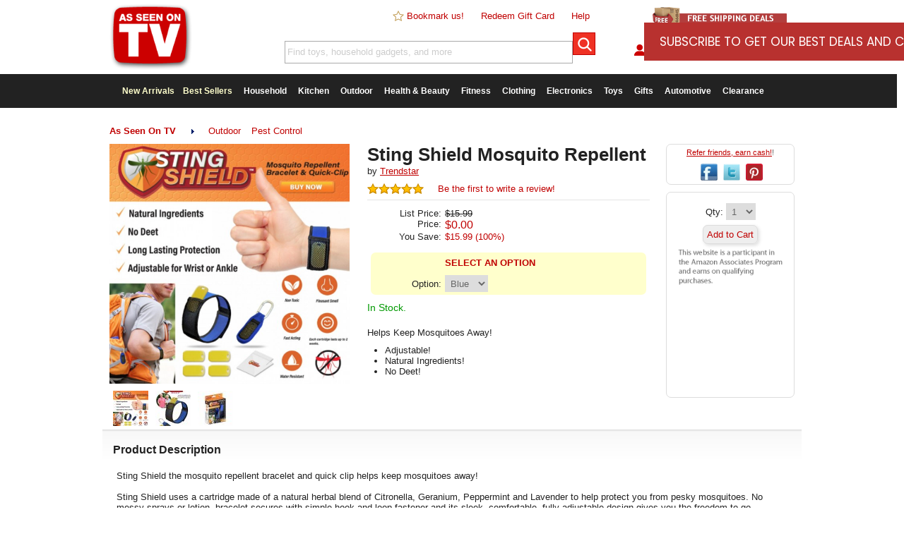

--- FILE ---
content_type: text/html
request_url: https://cdn2.asotvinc.com/product/sting-shield-mosquito-repellent/
body_size: 9942
content:
<!doctype html>
<html lang="en-us">
<head>
	<title>Sting Shield Mosquito Repellent | As Seen On TV</title>
	<!-- debug:
	Last Modified: 11/29/2020
	Server Date: 9/25/2025
	-->
	<meta name=viewport content="width=device-width, initial-scale=1, minimum-scale=1, maximum-scale=1">
	<meta charset="UTF-8">
	<meta name="thumbnail" content="https://cdn.asotvinc.com/pimg/E845930A3DB24C368E07A763BCA93776-tiny.jpg" />
	<meta name="keywords" content="" />
	<meta name="description" content="Helps Keep Mosquitoes Away!" />
	<meta name="fragment" content="!"/>
	<link rel="canonical" href="https://www.asseenontvlive.com/product/sting-shield-mosquito-repellent/" />
	<link rel="publisher" href="//plus.google.com/111099715457417059208"/>
	<meta property="og:locale" content="en_US" />
	<meta property="og:type" content="website" />
	<meta property="og:title" content="Sting Shield Mosquito Repellent" />
	<meta property="og:description" content="Helps Keep Mosquitoes Away!" />
	<meta property="og:url" content="https://www.asseenontvlive.com/product/sting-shield-mosquito-repellent/" />
	<meta property="og:site_name" content="As Seen On TV" />
	<meta property="fb:app_id" content="658459084299130" />
	<meta property="og:image" content="https://cdn.asotvinc.com/pimg/E845930A3DB24C368E07A763BCA93776.jpg" />
	<meta property="og:image:width" content="600" />
	<meta property="og:image:height" content="600" />
	<meta name="twitter:card" content="summary"/>
	<meta name="twitter:description" content="Helps Keep Mosquitoes Away!"/>
	<meta name="twitter:title" content="Sting Shield Mosquito Repellent"/>
	<meta name="twitter:site" content="@asseenontvinc"/>
	<meta name="twitter:image:src" content="https://cdn.asotvinc.com/pimg/E845930A3DB24C368E07A763BCA93776.jpg"/>
	<meta name="twitter:creator" content="@asseenontvinc"/>
	<meta name="p:domain_verify" content="ccf277fffd5db7a1f2ca058f11fb8bd1"/>
	<meta name="msvalidate.01" content="202DBF3C16B4C51D9576D637A27331CA" />
	<meta name="alexaVerifyID" content="3qY4PS3XUUlpFGasosJ4Bopyxck"/>

	<link rel="apple-touch-icon" sizes="180x180" href="/apple-touch-icon.png?v=3">
	<link rel="icon" type="image/png" sizes="32x32" href="/images/favicon/32x32.png?v=2">
	<link rel="icon" type="image/png" sizes="16x16" href="/images/favicon/16x16.png?v=2">
	<link rel="manifest" href="/site.webmanifest">
	<link rel="mask-icon" href="/safari-pinned-tab.svg" color="#5bbad5">
	<meta name="msapplication-TileColor" content="#ffffff">
	<meta name="theme-color" content="#ffffff">

	<link rel="stylesheet" type="text/css" href="/css/reset.css">
	<!-- <link rel="stylesheet" type="text/css" href="/css/main-ne.css?dt=61799F07-19D4-45E0-9668-62D3768A472F"> -->
	<link rel="stylesheet" type="text/css" href="/css/main-ne.css">
	<link rel="stylesheet" type="text/css" href="/css/mobile-ne.css">
	<link rel="stylesheet" type="text/css" href="/scr/slick/slick.css"/>
	<link rel="stylesheet" type="text/css" href="/scr/slick/slick-theme.css"/>

	<script src="/scr/jquery.2.1.3.min.js"></script>

	<!--[if lt IE 9]>
	<link rel="stylesheet" type="text/css" href="/css/ie.css" />
	<script src="https://ajax.googleapis.com/ajax/libs/jquery/1.11.3/jquery.min.js"></script>
	<![endif]-->

	<script>
	  (function(i,s,o,g,r,a,m){i['GoogleAnalyticsObject']=r;i[r]=i[r]||function(){
	  (i[r].q=i[r].q||[]).push(arguments)},i[r].l=1*new Date();a=s.createElement(o),
	  m=s.getElementsByTagName(o)[0];a.async=1;a.src=g;m.parentNode.insertBefore(a,m)
	  })(window,document,'script','//www.google-analytics.com/analytics.js','ga');

	  ga('create', 'UA-86788808-1', 'auto');
	  ga('send', 'pageview');
	</script>
	<!-- Global site tag (gtag.js) - Google Ads: 834062546 -->
	<script async src="https://www.googletagmanager.com/gtag/js?id=AW-834062546"></script>
	<script>
  		window.dataLayer = window.dataLayer || [];
		function gtag(){dataLayer.push(arguments);}
		gtag('js', new Date());

		gtag('config', 'AW-834062546');
	</script>

	<!-- bing -->
		<script>(function(w,d,t,r,u){var f,n,i;w[u]=w[u]||[],f=function(){var o={ti:"5064958"};o.q=w[u],w[u]=new UET(o),w[u].push("pageLoad")},n=d.createElement(t),n.src=r,n.async=1,n.onload=n.onreadystatechange=function(){var s=this.readyState;s&&s!=="loaded"&&s!=="complete"||(f(),n.onload=n.onreadystatechange=null)},i=d.getElementsByTagName(t)[0],i.parentNode.insertBefore(n,i)})(window,document,"script","//bat.bing.com/bat.js","uetq");</script>
	<!-- end bing -->

	<!-- Facebook Pixel Code -->
	<script>
	!function(f,b,e,v,n,t,s){if(f.fbq)return;n=f.fbq=function(){n.callMethod?
	n.callMethod.apply(n,arguments):n.queue.push(arguments)};if(!f._fbq)f._fbq=n;
	n.push=n;n.loaded=!0;n.version='2.0';n.queue=[];t=b.createElement(e);t.async=!0;
	t.src=v;s=b.getElementsByTagName(e)[0];s.parentNode.insertBefore(t,s)}(window,
	document,'script','https://connect.facebook.net/en_US/fbevents.js');

	
	fbq('init', '1579524468966848');
	fbq('track', "PageView");
	</script>
	<!-- End Facebook Pixel Code -->

	<script src="/scr/"></script>
	<script src="/scr/slick/slick.js"></script>
	<script>
		function hideProductPricingData() {
			$('.product-name').hide();
			$('.product-rating').hide();
			$('.product-price').hide();
			$('.result').css('height','220px');
		}
	</script>
	<script type="text/javascript">
		window.omnisend = window.omnisend || [];
		omnisend.push(["accountID", "5b8ea3e5597ed708a4080683"]);
		omnisend.push(["track", "$pageViewed"]);
		!function(){var e=document.createElement("script");e.type="text/javascript",e.async=!0,e.src="https://omnisrc.com/inshop/launcher-v2.js";var t=document.getElementsByTagName("script")[0];t.parentNode.insertBefore(e,t)}();
	</script>


</head>
<body>
<div id="fb-root"></div>
<script>(function(d, s, id) {
  var js, fjs = d.getElementsByTagName(s)[0];
  if (d.getElementById(id)) return;
  js = d.createElement(s); js.id = id;
  js.src = "//connect.facebook.net/en_US/sdk.js#xfbml=1&version=v2.4";
  fjs.parentNode.insertBefore(js, fjs);
}(document, 'script', 'facebook-jssdk'));</script>
<div id="modal-container" style="display:none;"></div>
<div id="mheader">
	<div id="mtop-fixed">
		<div id="mtop-logo"><a href="/"><img src="/images/top-logo-75.png" alt="As Seen On TV" /></a></div>
		<div id="mtop-right">
			<span id="mtop-span-departments"><a href="/departments/">Departments</a></span>
			<span><a href="/account/">Sign In</a></span>
			<span id="mtop-span-searchicon"><a onClick="showmSearch(true);"><img class="imginline" src="/images/icon-search.png" alt="search as seen on tv" /></a></span>
			<span><a href="/cart/"><img class="imginline" src="/images/icon-cart.png" alt="shopping cart" />0</a></span>
		</div>
	</div>
	<div id="mtop-whitespace"></div>
	<div id="mcategories" class="clear subcategory-list" style="display:none;">
		Departments <img class="imginline" src="/images/right-arrow.png" alt="As Seen On TV Categories" /><ul><li><a href="/new-arrivals/">New Arrivals</a></li><li><a href="/best-sellers/">Best Sellers</a></li><li><a href="/household/">Household</a></li><li><a href="/kitchen/">Kitchen</a></li><li><a href="/outdoor/">Outdoor</a></li><li><a href="/health-beauty/">Health & Beauty</a></li><li><a href="/fitness/">Fitness</a></li><li><a href="/clothing/">Clothing</a></li><li><a href="/electronics/">Electronics</a></li><li><a href="/toys/">Toys</a></li><li><a href="/novelty/">Novelty</a></li><li><a href="/pets/">Pets</a></li><li><a href="/dvd/">DVD</a></li><li><a href="/automotive/">Automotive</a></li><li><a href="/clearance/?promo=clear18">Clearance</a></li></ul>
	</div><!-- mcategories-->
	<div id="msearch" class="clear" style="display:none;">
		<form method="GET" action="/search/"><input class="sminput" type="text" name="s" id="s3" value="Find toys, household gadgets, and more." onFocus="if (this.value == searchFor) {this.value = '';}" autocomplete="off"><input id="btn-mtop-search" class="btn-iconsearch" type="submit"></form>
	</div><!-- msearch -->
	
</div><!-- mheader -->
	<div id="header2" class="desktop">
		<div id="top-logo">
			<a href="/"><img src="/images/top-logo-seenon.png" alt="As Seen On TV" /></a>
		</div><!-- top-logo -->
		<div id="top-nav">
			<div id="top-links">
				<span><a href="javascript:addBookmark('https://www.asseenontvlive.com','As Seen On TV');"><img class="imginline" src="/images/star-blank.png" alt="Bookmark Us"/> Bookmark us!</a></span>
				<span><a href="/redeem/">Redeem Gift Card</a></span>
				<span><a href="/help/">Help</a></span>
			</div>
			<div id="top-search">
				<form method="GET" action="/search/"><input class="sminput" type="text" name="s" id="s" value="Find toys, household gadgets, and more." onFocus="$('#s').css('color','#666666');if (this.value == searchFor) {this.value = '';}" autocomplete="off"><input id="btn-top-search" class="btn-iconsearch" type="submit"></form>
			</div><!-- top-search -->
		</div><!-- top-nav -->
		<div id="top-right">
			<div id="top-promo">
				<a href="/free-shipping/"><img src="/images/free-ship-promo6.png" alt="free shipping" /></a>
			</div>
			<div id="top-account">
				<div id="top-signin" class="hideoverflow">
					<a href="/account/">
						
						<img style="vertical-align: text-top;" src="/images/icon-account.png" alt="account" />My Account
					</a>
				</div>
				<div id="top-cart"><a href="/cart/"><img style="vertical-align: text-top;" src="/images/icon-cart.png" alt="shopping cart" /><span id="top-cart-items-count">0 Item(s)</span></a></div>
			</div>
		</div><!-- top-right -->
		<div class="clear"></div>
	</div><!-- header2 -->

		<div id="top-menu" class="clear desktop">
		<div id="nav-container">
			<ul id="nav">
				<li class="first">
					<a href="/new-arrivals/" style="color:#ffffcc;">New Arrivals</a>
				<li>
					<a href="/best-sellers/" style="color:#ffffcc;">Best Sellers</a>
				</li>
				<li>
					<a href="/household/">Household</a>
					<ul>
						<li><a href="/household/bed-bath/">Bed & Bath</a></li>
						<li><a href="/household/cleaning-products/">Cleaning Products</a></li>
						<li><a href="/household/tools/">Tools</a></li>
						<li><a href="/household/">See All</a></li>
					</ul>
				</li>
				<li>
					<a href="/kitchen/">Kitchen</a>
					<ul>
						<li><a href="/kitchen/food-prep-storage/">Food Preparation & Storage</a></li>
						<li><a href="/kitchen/gadgets/">Kitchen Gadgets</a></li>
						<li><a href="/kitchen/small-appliances/">Small Appliances</a></li>
						<li><a href="/kitchen/">See All</a></li>
					</ul>
				</li>
				<li>
					<a href="/outdoor/">Outdoor</a>
					<ul>
						<li><a href="/outdoor/grilling/">Grilling</a></li>
						<li><a href="/outdoor/sports-leisure/">Sports & Leisure</a></li>
						<li><a href="/outdoor/tactical/">Tactical</a></li>
						<li><a href="/outdoor/">See All</a></li>
					</ul>
				</li>
				<li>
					<a href="/health-beauty/">Health & Beauty</a>
					<ul>
						<li><a href="/health-beauty/diet/">Diet</a></li>
						<li><a href="/health-beauty/hair-nail-foot-care/">Hair, Nail, & Foot Care</a></li>
						<li><a href="/health-beauty/personal-care/">Personal Care</a></li>
						<li><a href="/health-beauty/skin-care/">Skin Care</a></li>
						<li><a href="/health-beauty/">See All</a></li>
					</ul>
				</li>
				<li>
					<a href="/fitness/">Fitness</a>
					<ul>
						<li><a href="/fitness/exercise-equipment/">Exercise Equipment</a></li>
						<li><a href="/fitness/exercise-dvd/">Exercise DVD's</a></li>
						<li><a href="/fitness/">See All</a></li>
					</ul>

				</li>
				<li>
					<a href="/clothing/">Clothing</a>
					<ul>
						<li><a href="/clothing/accessories/">Accessories</a></li>
						<li><a href="/clothing/">See All</a></li>
					</ul>
				</li>
				<li>
					<a href="/electronics/">Electronics</a>
					<ul>
						<li><a href="/electronics/portable-accessories">Portable Accessories</a></li>
						<li><a href="/electronics/">See All</a></li>
					</ul>
				</li>
				<li>
					<a href="/toys/">Toys</a>
						<ul>
						<li><a href="/toys/fidget-spinners/">Fidget Spinners</a></li>
						<li><a href="/toys/">See All</a></li>
					</ul>
				</li>
				<li>
					<a href="/novelty/great-gifts/">Gifts</a>
					<ul>
						<li><a href="/novelty/">Novelty Items</a></li>
						<li><a href="/novelty/great-gifts/">Great Gifts</a></li>
					</ul>
				</li>
				
				<li>
					<a href="/automotive/">Automotive</a>
				</li>
				<li class="last">
					<a href="/clearance/?promo=clear18">Clearance</a>
				</li>

			</ul><!-- nav -->
		<div class="desktop"><div id="slidenote" class="slidenote rounded grayborder highlightbg" style="display:none;"></div></div>
		</div><!-- nav container -->
		</div><!-- top-menu -->

<div id="body-main">
	<div id="main">
		<div id="app-available-container" class="mobile rounded highlightbg"><div id="app-available-android" style="display:none;"><a onClick="dismissAppNotice();"><img class="imginline right textright" src="/images/close-icon-32.png" alt="X"/></a><p class="textcenter"><strong>The As Seen On TV App is here!</strong><BR><a target="_blank" class="applink" href="https://play.google.com/store/apps/details?id=com.asseenontv.mobileapp"><img class="imginline" src="/images/icon-android.png" alt="Download the As Seen On TV App for Android"/> Download Now</a></p></div><div id="app-available-ios" style="display:none;"><a onClick="dismissAppNotice();"><img class="imginline right textright" src="/images/close-icon-32.png" alt="X"/></a><p class="textcenter"><strong>The As Seen On TV App is here!</strong><BR><a target="_blank" class="applink" href="https://itunes.apple.com/us/app/new-easy/id1225498448"><img class="imginline" src="/images/icon-ios.png" alt="Download the As Seen On TV App for iPhone"/> Download Now</a></p></div></div>
		<script>//checkAppNotice();</script>
		<script>
	var productid = 1825;
	var ratingSet = 0;
	var autoPlayVideo = false;

	function checkPanelVisibility() {
		ifElementVisibleRun('#product-alsoviewed','productsAlsoViewed(1825,1,24,\'product-alsoviewed-results\',\'product-alsoviewed\');');
		ifElementVisibleRun('#product-recentlyviewed','productsRecentlyViewed(1825,1,24,\'product-recentlyviewed-results\',\'product-recentlyviewed\');');
		ifElementVisibleRun('#product-related','productsRelated(1825,1,24,\'product-related-results\',\'product-related\');');
		ifElementVisibleRun('#product-cwb','productsCWB(1825,1,24,\'product-cwb-results\',\'product-cwb\');');
		//ifElementVisibleRun('#product-related','productsRecentlyViewed(1825,1,24,\'product-related-results\',\'product-related\');');
	}

	$(document).ready(function() {
		//fetchRealtimeViews(productid);
		//$.get('/scr/lplive.asp', {productid:1825}).done(function(data) {}).fail(function(data) {});
		checkPanelVisibility();
		$(window).scroll(function () {
			checkPanelVisibility()
		});
	});
</script>
<script>
	//FB
	fbq('track', 'ViewContent', {content_ids: ['2767','2768','2769'],content_type: 'product'});
</script>
<script>
	//var qtyInStock = 0;
	//if (qtyInStock < 1) {
	//	top.location.href = 'https://www.amazon.com/s/ref=as_li_ss_tl?k=Sting Shield Mosquito Repellent&ref=nb_sb_noss&linkCode=ll2&tag=as-seen-ontv-20&linkId=81c7a430d0e7d70ffc44b3d9dc32fbd3&language=en_US';
	//}
</script>

<div class="desktop mt10"></div>
<div class="desktop breadcrumbs"><ul><li id="subcat-selected"><strong><a href="/">As Seen On TV</a></strong></li><li><img class="imginline" src="/images/right-arrow.png" alt="cat" /></li><li><a href="/outdoor/">Outdoor</a></li><li><a href="/household/pest-control/">Pest Control</a></li></ul></div>
<div class="breadcrumbs-history smalltext desktop"></div>
<div itemscope itemtype="http://schema.org/Product">
<div class="product-container clear">
	<div id="product-img-container">
		<div id="product-hero-outer"><img itemprop="image" id="product-hero-img" alt="Sting Shield Mosquito Repellent" src="//cdn.asotvinc.com/pimg/E845930A3DB24C368E07A763BCA93776.jpg" /></div>
		<div id="product-hero-vid" style="display:none;"></div>
		<div id="product-altimages">
			<div style="display:none;"><img style="height:18px;" class="imginline" src="/images/btn_zoom.gif" alt="Click to Zoom" /> Click to Enlarge</div>
			<div class="product-thumb"><a onClick="setProductHeroImage('E845930A3DB24C368E07A763BCA93776');"><img src="//cdn.asotvinc.com/pimg/E845930A3DB24C368E07A763BCA93776-tiny.jpg" alt="nav" /></a></div><div class="product-thumb"><a onClick="setProductHeroImage('CFA3F979FD374DDC9597457EBF4E0632');"><img src="//cdn.asotvinc.com/pimg/CFA3F979FD374DDC9597457EBF4E0632-tiny.jpg" alt="nav" /></a></div><div class="product-thumb"><a onClick="setProductHeroImage('FD76F3D566434EAAAFC5B40FC5E915A9');"><img src="//cdn.asotvinc.com/pimg/FD76F3D566434EAAAFC5B40FC5E915A9-tiny.jpg" alt="nav" /></a></div>
		</div>
	</div>
	<div id="product-info-container">
		<h1 itemprop="name">Sting Shield Mosquito Repellent</h1>
		<div id="product-mfg">by <a href="/search/?s=brand:trendstar"><span itemprop="brand">Trendstar</span></a><div id="live-viewing" class="right textright orange" style="display:none;"><img id="live-icon" src="//cdn.asotvinc.com/img/flame-animated.gif" alt="Hot!" class="imginline"/> <span id="live-count"></span> viewing now</div></div>
		<div id="product-rating" itemprop="aggregateRating" itemscope itemtype="http://schema.org/AggregateRating">
			<span itemprop="ratingValue" style="display:none;">5</span>
			<span itemprop="ratingCount" style="display:none;">14</span>
			<img title="Avg 5 stars based on 14 verified customer ratings" class="ratingstar" src="/images/stars-5.png" alt="rating stars"/> &nbsp;&nbsp;&nbsp; <a onClick="initRating();">Be the first to write a review!</a>
		</div><!-- product-rating -->
		<hr>
		<div id="product-pricepanel" itemprop="offers" itemscope itemtype="http://schema.org/Offer">
 			<meta itemprop="itemCondition" itemtype="http://schema.org/OfferItemCondition" content="http://schema.org/NewCondition" />
			<p id="row-listprice"><span class="label">List Price:</span><span id="list-price"><s>$15.99</s></span></p><p><span class="label">Price:</span><span id="user-price"><span itemprop="priceCurrency" content="USD">$</span><span itemprop="price" content="0.00">0.00</span></span></p><p id="row-yousave"><span class="label">You Save:</span><span id="price-saved">$15.99 (100%)</span></p><p id="product-item-selection" class="highlightbg rounded"><span class="block"><span class="label">&nbsp;</span><strong class="red">SELECT AN OPTION</strong></span></span><span class="label">Option:</span><select class="sminput" id="upcid" name="upcid" onChange="setProductItemSelection(this.value);"><option value="2769">Blue</option><option value="2767">Black</option><option value="2768">Red</option></select></p><link itemprop="availability" href="https://schema.org/InStock" /></div>
		<div id="product-stockstatus"><span class="green">In Stock.</span></div>
		<div id="product-vendor">&nbsp;</div>

		<div id="product-shortdesc">Helps Keep Mosquitoes Away!</div>
		<div id="product-bullets"><ul class="product-bullets"><li>Adjustable!</li><li>Natural Ingredients!</li><li>No Deet!</li></ul></div>
		<div id="norton-guarantee" class="mt10 desktop">
			<span id='_GUARANTEE_Kicker' name='_GUARANTEE_Kicker' type='Kicker Custom 1'></span>
		</div>

	</div>
	
	
	<div id="product-share" class="desktop rounded mb10">
		<p class="smalltext darkgray mb10"><a href="/referrals/">Refer friends, earn cash!</a>!</p>
		<a onClick="popupCenter('https://www.facebook.com/sharer.php?u=https://www.asseenontvlive.com/product/sting-shield-mosquito-repellent/', 'Share this Product', 600, 400);"><img class="social-icon-24" src="/images/icon-facebook.png" title="Post to Facebook" alt="facebook"/></a>
		<a onClick="popupCenter('https://twitter.com/intent/tweet?text=' + escape('Sting Shield Mosquito Repellent https://www.asseenontvlive.com/product/sting-shield-mosquito-repellent/ #AsSeenOnTV'), 'Share this Product', 600, 400);"><img class="social-icon-24" src="/images/icon-twitter.png" title="Post to Twitter" alt="twitter"/></a>
		<a data-pin-do="buttonPin" data-pin-custom="true" href="//www.pinterest.com/pin/create/button/?url=https://www.asseenontvlive.com//product/sting-shield-mosquito-repellent/"><img class="social-icon-24" src="/images/icon-pinterest.png" alt="pinterest"/></a>
	</div>
	
	<div id="product-action-container" class="rounded mb10">
		<div id="product-qtyinput">
			Qty: <select name="qty" id="qty" class="sminput"><option value="1">1</option><option value="2">2</option><option value="3">3</option><option value="4">4</option><option value="5">5</option><option value="6">6</option><option value="7">7</option><option value="8">8</option><option value="9">9</option><option value="10">10</option><option value="11">11</option><option value="12">12</option><option value="13">13</option><option value="14">14</option><option value="15">15</option><option value="16">16</option><option value="17">17</option><option value="18">18</option><option value="19">19</option><option value="20">20</option><option value="21">21</option><option value="22">22</option><option value="23">23</option><option value="24">24</option><option value="25">25</option></select>
		</div>
		<div id="product-actionbuttons">
			<!-- <input type="button" class="button rounded" id="btn-addtocart" value="Add to Cart" onClick="addToCartByUPC($('#upcid').val(),$('#qty').val(),4);"> -->
			<!-- <input type="button" class="button rounded" id="btn-addtowishlist" value="Add to Wishlist" onClick="addToWishlist(1825);"> -->
			<!-- <span class="tinytext block gray" style="display:none;">Out of stock.</span><input type="button" class="button rounded" id="btn-addtocart" value="Add to Cart" onClick="checkAmazonAvailability(1825);"> -->
			<p style="margin-top:1em;margin-bottom:1em;"><a class="button rounded nounderline textcenter" href="https://www.amazon.com/gp/search/ref=as_li_qf_sp_sr_tl?ie=UTF8&camp=1789&creative=9325&index=aps&tag=asotvlive-20&keywords=Sting Shield Mosquito Repellent">Add to Cart</a></p>

			<!-- <input type="button" class="button rounded" id="btn-chkamazon" value="Shop Amazon" onClick="checkAmazonAvailability(1825);" style="display:none;"> -->
			<span id="product-action-msg" class="smalltext red" style="display:none;"></span>
			<p><img style="max-width:99%;" src="/images/amzdisc.png"/></p>
		</div>
		
		<div id="product-mshare" class="mobile rounded mb10">
			<a onClick="popupCenter('https://www.facebook.com/sharer.php?u=https://www.asseenontvlive.com/product/sting-shield-mosquito-repellent/', 'Share this Product', 600, 400);"><img class="social-icon-24" src="/images/icon-facebook.png" title="Post to Facebook" alt="facebook"/></a>
			<a onClick="popupCenter('https://twitter.com/intent/tweet?text=' + escape('Sting Shield Mosquito Repellent https://www.asseenontvlive.com/product/sting-shield-mosquito-repellent/ #AsSeenOnTV'), 'Share this Product', 600, 400);"><img class="social-icon-24" src="/images/icon-twitter.png" title="Post to Twitter" alt="twitter"/></a>
			<a data-pin-do="buttonPin" data-pin-custom="true" href="//www.pinterest.com/pin/create/button/?url=https://www.asseenontvlive.com//product/sting-shield-mosquito-repellent/"><img class="social-icon-24" src="/images/icon-pinterest.png" alt="pinterest"/></a>
		</div>
		
		<!-- Please call pinit.js only once per page -->
		<script async defer src="//assets.pinterest.com/js/pinit.js"></script>

		<div id="product-unavailable" style="display:none;">
			<p>Add this to your wishlist to get notified when it's back in stock, or <a onClick="checkAmazonAvailability(1825);">check on Amazon</a>.</p>
		</div>
		<div id="product-shippinginfo" style="display:none;">
			<div id="product-shippinginfo-msg"><p class="textcenter smalltext"><img src="/images/free-shipping-truck-icon.png" alt="free shipping" style="height:18px;"></p><p class="smalltext textcenter">Free Shipping on this item!</p></div>
		</div>
		<div id="product-promoinfo" style="display:none;" class="inner rounded highlightbg">
			<div id="product-promoinfo-msg" class="content"></div>
		</div>
		<!-- 
		<div id="product-giftcard" class="inner" style="display:none;">
			<div class="mt10">
				<p class="textcenter smalltext darkgray">Not sure what to buy? Get the <a href="/product/giftcard/">As Seen On TV Gift Card</a>!</p>
				<p class="textcenter"><a href="/product/giftcard/"><img src="/images/giftcard-icon-32x32.png" alt="as seen on tv gift card"/></a></p>
			</div>
		</div>
		-->
	</div>
	<div id="product-description" class="clear">
		<h3 class="divider">Product Description</h3>
		<div class="inner" itemprop="description">
			Sting Shield the mosquito repellent bracelet and quick clip helps keep mosquitoes away! <BR>
<BR>
Sting Shield uses a cartridge made of a natural herbal blend of Citronella, Geranium, Peppermint and Lavender to help protect you from pesky mosquitoes. No messy sprays or lotion. bracelet secures with simple hook and loop fastener and its sleek, comfortable, fully adjustable design gives you the freedom to go anywhere.<BR>
<BR>
Sting Shield is easy to use, insert the cartridge into the mesh sleeve on bracelet and it will provide up to 2 weeks of protection. Includes bracelet, 4 repellent cartridges, storage bag to prolong life of cartridge and BONUS Quick Clip easily attaches to bags and straps! Don&apos;t let mosquitoes keep you from enjoying your outdoor activities.
		</div>
	</div>

	<div class="clear"></div>
</div><!-- product-container -->
	<div id="product-related" class="clear">
		<h5 class="divider">You may also like<img class="right mobile" src="/images/right-arrow.png" alt="Swipe to view more" /></h5>
		<div id="product-related-results" class="carousel"></div>
	</div>
	<div id="product-cwb" class="clear">
		<h5 class="divider">Customers who bought this also bought<img class="right mobile" src="/images/right-arrow.png" alt="Swipe to view more" /></h5>
		<div id="product-cwb-results" class="carousel"></div>
	</div>
	<div id="product-reviews" class="clear">
		<h3 class="divider desktop">Sting Shield Mosquito Repellent Reviews</h3>
		<h3 class="divider mobile">Sting Shield Mosquito Repellent Reviews</h3>
		<div class="threefourths">
			<div id="product-reviews-results" class="inner content">
<div class="highlightbg rounded grayborder"><div class="inner content"><p><strong>No customers have left a written review of this product yet.</strong></p><p>You can be the first to write one!</p></div></div>
<script>$('#product-reviews').hide();</script>
</div>
		</div>
		<div class="onefourth">
			<h3 class="divider mobile">Rating Summary</h3>
			<div id="product-reviews-table" class="inner content">
				
<p><img title="Avg 5 stars based on 14 verified customer ratings" class="ratingstar" src="/images/stars-5.png" alt="rating stars"/> &nbsp;&nbsp; <span class="darkgray nowrap">14 total ratings</span></p>
<table id="tbl-rating-summary">
<tr><td class="l">5&nbsp;star</td><td class="m"><div class="fill" style="width:57%">&nbsp;</div></td><td class="r">57%</td></tr>
<tr><td class="l">4&nbsp;star</td><td class="m"><div class="fill" style="width:42%">&nbsp;</div></td><td class="r">42%</td></tr>
<tr><td class="l">3&nbsp;star</td><td class="m"><div class="fill" style="width:0%">&nbsp;</div></td><td class="r">-</td></tr>
<tr><td class="l">2&nbsp;star</td><td class="m"><div class="fill" style="width:0%">&nbsp;</div></td><td class="r">-</td></tr>
<tr><td class="l">1&nbsp;star</td><td class="m"><div class="fill" style="width:0%">&nbsp;</div></td><td class="r">-</td></tr>
</table>
<p class="smalltext darkgray">All ratings are from verified customer purchases.</p>

				<div id="rateproduct">
					<h5 class="darkgray">Leave a Review</h5>
					<HR>
					<div id="product-addreview" class="darkgray"><p class="smalltext">You must be <a href="/account/">signed in</a> to rate this product.</p></div>
				</div>
			</div>
		</div>
	</div>
	<div id="product-alsoviewed" class="clear">
		<h5 class="divider">Customers who viewed this item also viewed<img class="right mobile" src="/images/right-arrow.png" alt="Swipe to view more" /></h5>
		<div id="product-alsoviewed-results" class="carousel"></div>
	</div>
	<div id="product-recentlyviewed" class="clear">
		<h5 class="divider">Your Recently Viewed Items<img class="right mobile" src="/images/right-arrow.png" alt="Swipe to view more" /></h5>
		<div id="product-recentlyviewed-results" class="carousel"></div>
	</div>
	<div class="clear"></div>
</div><!-- schema div -->

	</div><!-- main -->
	<div class="clear"></div>

	<div id="footer">
		<HR>
		<div class="onefourth ">
			<div class="inner">
				<p class="red">Get to Know Us</p>
				<ul>
					<li><a href="/about/">About Us</a></li>
					<li><a href="/policies/safe-shopping/">Safe Shopping Guarantee</a></li>
					<li><a href="/policies/returns/">Return Policy</a></li>
					<li><a href="https://www.viralproducts.com">Viral Products</a></li>
				</ul>
			</div>
		</div>
		<div class="onefourth">
			<div class="inner">
				<p class="red">Get Help</p>
				<ul>
					<li><a href="/account/">Your Account</a></li>
					<li><a href="/track/">Track an Order</a></li>
					<li><a href="/help/">Customer Service</a></li>
				</ul>
			</div>
		</div>
		
		<div id="footer-optin" class="halfrounded">
			<div class="right fb-like" data-href="https://www.facebook.com/asseenontvinc" data-layout="button" data-action="like" data-show-faces="true" data-share="false"></div>
			<div class="clear right mt10"><a href="https://twitter.com/asseenontvinc" class="twitter-follow-button" data-show-count="false" data-show-screen-name="false">Follow @asseenontvinc</a></div>
			<script>!function(d,s,id){var js,fjs=d.getElementsByTagName(s)[0],p=/^http:/.test(d.location)?'http':'https';if(!d.getElementById(id)){js=d.createElement(s);js.id=id;js.src=p+'://platform.twitter.com/widgets.js';fjs.parentNode.insertBefore(js,fjs);}}(document, 'script', 'twitter-wjs');</script>
			
			<!-- BEGIN: Google Trusted Stores
			<script>
			  var gts = gts || [];

			  gts.push(["id", "712358"]);
			  gts.push(["badge_position", "BOTTOM_RIGHT"]);
			  gts.push(["google_base_subaccount_id", "106541353"]);
			  gts.push(["google_base_offer_id", "2769"]);
			  gts.push(["locale", "en_US"]);

			  (function() {
			    var gts = document.createElement("script");
			    gts.type = "text/javascript";
			    gts.async = true;
			    gts.src = "https://www.googlecommerce.com/trustedstores/api/js";
			    var s = document.getElementsByTagName("script")[0];
			    s.parentNode.insertBefore(gts, s);
			  })();
			</script>
			END: Google Trusted Stores -->
		</div>
		
		
		<div class="clear"></div>
	</div><!-- footer -->
	<div id="mfooter">
		<hr>
		<div class="inner">
			<div class="grayborder ltgraybg pad15 mb10 textcenter bottom-mobile-nav-button"><a class="nounderline block" href="#" onClick="window.scrollTo(0,0);">Back to Top</a></div>
			<div class="grayborder ltgraybg pad15 mb10 textcenter bottom-mobile-nav-button"><a class="nounderline block" href="/account/">My Account</a></div>
			<div class="grayborder ltgraybg pad15 mb10 textcenter bottom-mobile-nav-button"><a class="nounderline block" href="/cart/">View Cart</a></div>
			<p class="textcenter tinytext">Copyright &copy; 2025 <a class="black nounderline" href="/">As Seen On TV</a>, Inc.</p>
			<p class="textcenter mt10"><a class="nounderline" href="/notices/">All Notices</a> &nbsp; <a class="nounderline" href="/help/">Customer Service</a></p>
		</div>
	</div><!-- mfooter -->
</div><!-- body-main -->
<div id="subfooter">
	<div class="left">
		<p class="tinytext">Copyright &copy; 2025 <a class="nounderline" href="/">As Seen On TV</a>, Inc.</p>
		<p class="tinytext">Brand logos &reg; &copy; their respective trademark holders. Not all products have appeared on television. <a class="nounderline" onClick="hideProductPricingData();">&nbsp;&nbsp;&nbsp;</a></p>
	</div>
	<div class="right">
		<span><a href="/policies/terms/">Conditions of Use</a></span>
		<span>
			<a target="_blank" href="https://www.facebook.com/asseenontvinc"><img class="social-icon" src="/images/icon-facebook.png" alt="facebook"/></a>
			<a target="_blank" href="https://twitter.com/asseenontvinc"><img class="social-icon" src="/images/icon-twitter.png" alt="twitter"/></a>
		</span>
	</div>
</div><!-- subfooter -->

<script>
	$('#s').val(searchFor);
	$('#s2').val(searchFor);
	$('#s3').val(searchFor);

	fetchSlideNote();
</script>
<!-- Individual Page Code -->

<script>$('#product-giftcard').show();</script>

<!-- End Code -->
<!-- TW -->
<script src="//platform.twitter.com/oct.js"></script>
<script>//twttr.conversion.trackPid('l6vnh', { tw_sale_amount: 0, tw_order_quantity: 0 });</script>
<!-- END TW -->
	<!-- BEGIN: _GUARANTEE Seal -->
	<span id="_GUARANTEE_SealSpan" class="desktop"></span>
	<script src="//nsg.symantec.com/Web/Seal/gjs.aspx?SN=950546626"></script>
	<script>
		if(window._GUARANTEE && _GUARANTEE.Loaded) {
			_GUARANTEE.Hash = '10H3X2t%2BPXHjg0QF%2FH3P8Y1FXgsMRckOuoUOsT3As%2FZBrICNSxy6pdlLCW6wKmB5ja1sIAIoy9mo0a24fuIuBQ%3D%3D';
			_GUARANTEE.Responsive  = {
				Breakpoints : [ 480, 768 ],
					Seal        : { id : '_GUARANTEE_SealSpan',   Breakpoint : 1 },
					Kickers     : { 'Kicker Custom 1_1' : [ '3', '3', '1' ],'Kicker Custom 2_1' : [ '3', '3', '2' ] }
				};
			_GUARANTEE.WriteSeal("_GUARANTEE_SealSpan", "GuaranteedSeal");
		}
	</script>
	<!-- END: _GUARANTEE Seal -->
<noscript><img alt="bing" src="//bat.bing.com/action/0?ti=5064958&Ver=2" height="0" width="0" style="display:none; visibility: hidden;" /></noscript>
<noscript><img alt="fb" height="1" width="1" style="display:none" src="https://www.facebook.com/tr?id=1579524468966848&ev=PageView&noscript=1"/></noscript>
<div class="mobile"><div id="mslidenote" class="slidenote rounded-top grayborder highlightbg" style="display:none;"></div></div>	
<script type="text/javascript">
    window.omnisend = window.omnisend || [];
    omnisend.push(["accountID", "5e78c7df8a48f751fdd6afee"]);
    omnisend.push(["track", "$pageViewed"]);
    !function(){var e=document.createElement("script");e.type="text/javascript",e.async=!0,e.src="https://omnisrc.com/inshop/launcher-v2.js";var t=document.getElementsByTagName("script")[0];t.parentNode.insertBefore(e,t)}();
</script>
<script defer src="https://static.cloudflareinsights.com/beacon.min.js/vcd15cbe7772f49c399c6a5babf22c1241717689176015" integrity="sha512-ZpsOmlRQV6y907TI0dKBHq9Md29nnaEIPlkf84rnaERnq6zvWvPUqr2ft8M1aS28oN72PdrCzSjY4U6VaAw1EQ==" data-cf-beacon='{"version":"2024.11.0","token":"bd5d770a9a314ff8a16d42881b7b8ba1","r":1,"server_timing":{"name":{"cfCacheStatus":true,"cfEdge":true,"cfExtPri":true,"cfL4":true,"cfOrigin":true,"cfSpeedBrain":true},"location_startswith":null}}' crossorigin="anonymous"></script>
</body>
</html>

--- FILE ---
content_type: text/css
request_url: https://cdn2.asotvinc.com/css/main-ne.css
body_size: 7118
content:
html {
	font-family: 'Lucida Grande', sans-serif;
	font-size:13px;
	width:100%;
	height:100%;
	background:#fffff;
	color:#222222;
}

/* Transitional */
#topfixed {position:fixed;top:0px;left:0px;width:100%;background:#BFEFFF;text-align:center;height:35px;margin-bottom:35px;}
#namechange-container {position:fixed;z-index:20001;top:0;left:0;width:100%;height:100%;background-color:rgba(0,0,0,0.8);}
#namechange {position:relative;top:50px;width:700px;min-height:450px;margin:auto;-moz-border-radius:7px;border-radius:7px;border:1px solid #dddddd;background:#ffffff url(/images/upsell-background3.jpg);}


/* General */
.clear {clear:both;}
.left {float:left;}
.right {float:right;}
.rounded {-moz-border-radius:7px;border-radius:7px;}
.rounded-bottom {-moz-border-radius: 0px 0px 7px 7px;border-radius:0px 0px 7px 7px;}
.rounded-top{-moz-border-radius: 7px 7px 0px 0px;border-radius:7px 7px 0px 0px;}
.block {display:block;}
a {color:#c00000;cursor:pointer;}
.pointer {cursor:pointer;}
a:visited {color:#c00000;}
hr {border: 0;height: 0;border-top: 1px solid rgba(0, 0, 0, 0.1); border-bottom: 1px solid rgba(255, 255, 255, 0.3);}
h1 {font-weight:bold;font-size:2em;}
h2 {font-weight:bold;font-size:1.75em;}
h3, h1.divider {font-weight:bold;font-size:1.2em;}
h5 {font-weight:bold;}
input[disabled] {background-color: #eeeeee;}
.bold {font-weight:bold;}
.italic {font-style:italic;}
.underline {text-decoration:underline !important;}
.strike {text-decoration:line-through;}
.red {color:#C00000;}
.redborder {border:1px solid #c00000;}
.errorbg {background-color:#FFBFBF !important;}
.loadbg {min-width:16px;min-height:16px;background-image:url(/images/ajax-load-16x16.gif);background-repeat:no-repeat;background-position:center;}

.green {color:#009900;}
.greenborder {border:1px solid #009900;}
.highlight {color:#FFFFCC;}
.highlightborder {border:1px solid #FFFFCC;}
.highlightbg {background:#FFFFCC;}
.blue {color:#c00000;}
.ltblue {color:#0066c0;}
.orange {color:#FF6630;}
.gray {color:#cccccc !important;}
.white {color:#ffffff;}
.darkgray {color:#666666 !important;}
.graybg {background:#cccccc;}
.whitebg {background:#ffffff !important;}
.redbg {background-color:#c00000 !important;}
.ltgraybg {background:#eeeeee;}
.ultraltgraybg {background:#F4F4F4;}
.grayborder {border:1px solid #cccccc;}
.ltgrayborder {border:1px solid #eeeeee;}
.ultraltgrayborder {border:1px solid #F4F4F4;}
.graygradientbg {background:url(/images/greygrad.gif) repeat-x;}
.smalltext {font-size:.85em;}
.largertext {font-size:1.2em;}
.tinytext {font-size:.75em;}
.normaltext {font-size:13px;font-weight:normal;font-style:normal;}
.nounderline {text-decoration:none;}
.textleft {text-align:left;}
.textright {text-align:right;}
.textcenter {text-align:center;}
.pad2 {padding:2px;}
.pad3 {padding:3px;}
.pad5 {padding:5px;}
.pad10 {padding:10px;}
.pad15 {padding:15px;}
.mr10 {margin-right:10px;}
.ml10 {margin-left:10px;}
.mb10 {margin-bottom:10px;}
.mb5 {margin-bottom:5px;}
.ml5 {margin-left:5px;}
.mr5 {margin-right:5px;}
.mt5 {margin-top:5px;}
.mt10 {margin-top:10px;}
.mt20 {margin-top:20px;}
.mw100p {max-width:100%;}
.notopmargin {margin-top:0px !important;}
.notoppadding {padding-top:0px !important;}
.nomargin {margin:0px !important;}
.nopadding {padding:0px !important;}
.hideoverflow {overflow:hidden;}
.hidden {display:none;}
.nowrap {white-space:nowrap;}
.ratingstar, .imginline {height:16px;vertical-align:text-top;}
.black {color:#000000;}
.promo_missingproducts {list-style: none;margin-top:10px;}
.promo_missingproducts li {list-style:none;font-weight:bold;}

/* Layouts */
#home-featured-container h1 {display:none;}
.onefourth {float:left;width:25%;}
.onefifth {float:left;width:20%;}
.twofifths {float:left;width:40%;}
.threefifths {float:left;width:60%;}
.fourfifths{float:left;width:80%;}
.half {float:left;width:50%;}
.threefourths {float:left;width:75%;}
.onethird {float:left;width:33%;}
.twothirds{float:left;width:66%;}

input[type=number]::-webkit-inner-spin-button, input[type=number]::-webkit-outer-spin-button {-webkit-appearance:none;margin:0;}

@media only screen and (min-width:768px) {
	/* Desktop Only */
	/* Hide the Mobile Features */
	#mheader, #mfooter, .mobile, .iphoneapp {display:none !important;}

	h5.divider, h3.divider, h2.divider, h1.divider {width:970px;margin:30px 0px 0px -10px;padding:20px 5px 10px 15px; background: -webkit-linear-gradient(to bottom,rgba(0,0,0,.14),rgba(0,0,0,.03) 3px,transparent); background: linear-gradient(to bottom,rgba(0,0,0,.14),rgba(0,0,0,.03) 3px,transparent);}
	h5.nodivider, h3.nodivider, h2.nodivider, h1.nodivider {width:970px;margin-left:-10px;margin-top:30px;padding:20px 5px 20px 15px;}
	h3 span, h2 span, h1 span {float:right;font-size:12px;font-weight:normal;margin-right:10px;}
	h3 span a, h1.divider a {text-decoration:none;}
	h3 span img {text-decoration:none;max-height:16px;}

	w40 {width:40px;}
	w90 {width:90px;}

	.inner {padding:5px;margin:5px;}
	.sliminner {padding:2px;margin:2px;}
	.sliminner p {margin:2px 0px 2px 0px;}
	.content {padding:10px;}
	.content p {margin:5px 0px 10px 0px;}
	.content ul, .content ol {margin-left:30px;}
	.content ul li, .content ol li {margin-bottom:5px;}

	/* Buttons and Form Inputs */
	.button {height:32px;padding:5px;cursor:pointer;border:1px solid #dddddd;background:#eeeeee;box-shadow:2px 2px 5px #dddddd;}
	.button-small {font-size:.8em;height:22px;padding:5px;border:1px solid #dddddd;background:#eeeeee;box-shadow:2px 2px 5px #dddddd;}
	.sminput {height:24px;border:1px solid #dddddd;padding:3px;color:#666666;}
	.tminput {height:55px;width:90%;border:1px solid #dddddd;padding:3px;color:#666666;}

	/* Main */
	#body-main {width:980px;margin:5px auto;padding:5px;background:#ffffff;}
	#header, #footer, #main {width:970px;margin:auto;background:#ffffff;padding:0px 5px;}
	#header2 {width:970px;height:auto;margin:auto;padding-top:5px;}
	#subfooter {clear:both;width:970px;margin:10px auto 20px auto;padding:5px;color:#666666;font-size:.9em;}

	#header {height:160px;}
	#top-logo {position:absolute;z-index:10;height:95px;}
	#top-logo img {max-height:100%;}

	#top-nav {float:left;width:700px;height:100px;text-align:right;}
	#top-nav #top-links {display:block;padding:10px;}
	#top-nav span {display:inline-block;text-align:right;padding:0px 10px 0px 10px;}
	#subfooter span {display:inline-block;width:120px;text-align:right;}
	#top-nav span a, #subfooter span a {text-decoration:none;}

	#subfooter p span {display:inline-block;width:auto;text-align:left;}
	#top-search {display:block;padding:5px 12px;}
	.btn-iconsearch {height:32px;width:32px;border:1px solid #c00000;background: url(/images/navicon_search.gif) no-repeat;text-decoration:none;color:transparent;}
	.social-icon {height:15px;width:15px;margin:0px 0px 0px 4px;padding:0px;vertical-align:text-top;}
	.social-icon-24{height:24px;width:24px;margin:0px 0px 0px 4px;padding:0px;vertical-align:text-top;}

	#top-right {float:right;width:250px;height:100px;}
		#top-promo {overflow:hidden;}
		#top-account {padding:5px;margin:5px;height:16px;}
		#top-account a {text-decoration:none;}
		#top-account img, .smallwarn {height:16px;padding-right:5px;}
		#top-account span {}
			#top-cart, #top-signin {text-align:center;overflow:hidden;}
		#top-signin {float:left;width:50%;}

	#s, #s2 {width:400px;color:#cccccc;border:1px solid #aaaaaa;}

	#top-menu a, #top-menu a:visited {display:block;color:#ffffff; text-decoration:none;}
	#nav-container {width:970px;margin:auto;position:relative;z-index:16;}
	#top-menu {margin:0px 0px 0px -10px;width:100%;background:#222222;}
	#top-menu ul {
	  display: inline;
	z-index:10;
	  margin:0px 0px 0px 20px;
	  padding: 15px 0px 17px 0;
	  list-style: none;
	}
	#top-menu ul li {
	  color:#ffffff;
	  font: bold 12px/18px sans-serif;
	  display: inline-block;
	  margin-right: -4px;
	  position: relative;
	  padding: 0px 0px;
	  cursor: pointer;
	  -webkit-transition: all 0.2s;
	  -moz-transition: all 0.2s;
	  -ms-transition: all 0.2s;
	  -o-transition: all 0.2s;
	  transition: all 0.2s;
	}
	#top-menu ul li a {padding:15px 8px;}
	#top-menu ul li:hover {
	  background: #555;
	  color: #fff;
	}
	#top-menu ul li ul {
	  padding: 0;
	  margin:0px;
	  position: absolute;
	  top: 48px;
	  left: 0;
	  width: 200px;
	  -webkit-box-shadow: none;
	  -moz-box-shadow: none;
	  box-shadow: none;
	  display: none;
	  opacity: 0;
	  visibility: hidden;
	  -webkit-transiton: opacity 0.2s;
	  -moz-transition: opacity 0.2s;
	  -ms-transition: opacity 0.2s;
	  -o-transition: opacity 0.2s;
	  -transition: opacity 0.2s;
	}
	#top-menu ul li ul li { 
	  background: #555; 
	  display: block; 
	  color: #fff;
	  text-shadow: 0 -1px 0 #000;
	}
	#top-menu ul li ul li:hover { background: #666; }
	#top-menu ul li:hover ul {
	  display: block;
	  opacity: 1;
	  visibility: visible;
	}

	/* Search Results */
	.results-pagination {clear:both;display:block;padding:15px;}
	.results-pagination a {text-decoration:none;}
	.results-pagination .pagenav {text-align:center;border:1px solid #666666;background:#eeeeee;width:20px;padding:5px;}

	.result {text-align:center;float:left;width:220px;height:300px;margin:11px;}
	.result .product-name {margin-top:5px;font-weight:bold;height:2.3em;overflow:hidden;}
	.result .product-name a {text-decoration:none;}
	.result .product-img {margin:auto;text-align:center;vertical-align:middle;}
	.result .product-img img {margin:auto;width:100%;vertical-align:middle;box-shadow:0px 0px 0px #222222;min-width:140px;min-height:140px;}

	/* Detailed Search Results */
	.result-detail {display:block;margin-top:10px;}
	.result-detail h1 {font-size:1.2em;}
	.result-detail .product-description {margin-top:10px;}
	.result-detail img {max-width:100%;}


	/* Amazon Search Results (Appended to .result) */
	.amazon .product-img {height:138px;overflow-y:hidden;}
	.amazon .product-img img {box-shadow:0px 0px;}
	.amazon .product-name a {color:orange !important;}


	/* Product Pages */
	.breadcrumbs {float:left;}
	.breadcrumbs ul {list-style:none;display:inline;}
	.breadcrumbs ul li {display:inline-block;padding:5px 15px 10px 0px;}
	.breadcrumbs a {text-decoration:none;}
	.breadcrumbs-history {float:right;padding:5px;text-align:right;}
	.product-review {margin-bottom:20px;}
	#product-reviews .btn, #help-container .btn {font-size:.8em;padding:2px;min-width:35px;}
	#tbl-rating-summary {border-collapse:collapse;font-size:.9em;color:#0066c0;}
	#tbl-rating-summary td {height:20px;border:2px solid #ffffff;}
	#tbl-rating-summary td.l {text-align:right;padding-right:10px;}
	#tbl-rating-summary td.r {text-align:left;padding-left:10px;}
	#tbl-rating-summary td.m {background:#f8f8f8;min-width:90px;}
	.fill {height:100%;background:#c00000;}
	#product-reviews .inithidden {display:none;}

	.product-container {margin-top:10px;}
		#product-img-container {float:left;width:340px;text-align:center;margin-right:10px;}
			#product-hero-outer, #product-hero-vid {width:100%;height:340px;background:url(/images/ajax-load-16x16.gif) no-repeat center center;}
			#product-altimages {margin-top:5px;width:100%;height:60px;font-size:.8em;color:#666666;overflow-x:visible;white-space:nowrap;}
			.product-thumb {float:left;margin:5px;width:50px;height:50px;}
			.product-thumb img {max-width:100%;cursor:pointer;}
			#video-info {color:#cccccc;padding-left:60px;text-align:left;font-size:.75em;height:80px;overflow:hidden;background:url(/images/logo-color.png);background-size:43px;background-repeat:no-repeat;}
		#product-img-container img {max-width:100%;box-shadow:0px 0px 0px #222222;}
		#product-info-container {float:left;width:400px;padding-left:15px;}
			#product-info-container h1 {font-weight:bold;font-size:2em;}
			#product-rating {margin-top:10px;}
			#product-pricepanel {margin:10px 5px 0px;}
			#product-pricepanel span.label {float:left;width:100px;text-align:right;margin-right:5px;}
			#product-stockstatus {margin-top:10px;font-size:1.1em;}
			#product-bullets {margin-top:10px;}
			#product-bullets ul {margin-left:25px;list-style-type:normal;}
			#product-shortdesc {margin-top:20px;}
			#product-vendor {display:none;}
			.cart-shipsfrom {}
			#user-price {font-size:1.2em;color:#c00000;}
			#price-saved {color:#c00000;}
			#product-item-selection {margin-top:15px;line-height:30px;}
		#product-share {float:right;width:170px;text-align:center;border:1px solid #dddddd;padding:5px;}
			#product-share-results {margin:auto;text-align:center;}
		#product-action-container {float:right;width:170px;min-height:280px;border:1px solid #dddddd;padding:5px;}
			#product-qtyinput {margin:10px;text-align:center;}
			#product-actionbuttons {margin:10px;text-align:center;}
			#product-actionbuttons .button {width:100%;margin-bottom:10px;}
			#product-unavailable {height:65px;padding-left:45px;background:url(/images/warning.png);background-repeat:no-repeat;}
		#product-description {margin-top:10px;}
		#product-description a {text-decoration:none;color:#222223;}

	/* Cart Page */
	#shopping-cart-container {}
	.tbl-cart {width:100%;border-collapse: collapse;}
	.tbl-cart tr td {padding:5px;line-height:1.4em;}
	.tbl-cart th.price, .tbl-cart th.qty {border-bottom:1px solid #dddddd;}
	.tbl-cart .price, .tbl-cart .qty {width:90px;text-align:center;}
	.tbl-cart td.thumbnail {width:50px;}
	.tbl-cart span.cart-action a {color:#666666;text-decoration:underline;}
	.tbl-cart tr.promo {border-bottom:4px solid #ffffff;background:#DFFFDF;}
	.tbl-cart tr.promobelowmoq {border-bottom:4px solid #ffffff;background:#FFF1B9;}

	/* Checkout Page */
	.tbl-checkout {width:100%;}
	.tbl-checkout tr {height:32px;}
	.tbl-checkout td {padding:3px;min-height:32px;}
	.order-form-container {display:table;width: 90%;width: calc(100% - 15px);}
	#order-form-signin label {display:block;}
	.cclogos {float:right;margin-right:30px;height:16px;}
	.btnprocessing {background:url(/images/ajax-load-16x16.gif) no-repeat left center;text-indent:20px;}
	#payment-notes-container p label {float:left;width:100px;margin-right:5px;text-align:right;}
	.warning {background-image:url(/images/warning.png);background-repeat:no-repeat;background-position:15px 10px;}
	.warning .warning-inner {margin-left:45px;}
	ul.prevaddresses {margin:0px;padding:0px;list-style-type:none;}
	ul.prevaddresses li {padding:1em .4em 1em .4em;margin:.5em;font-size:.9em;border:1px solid #dddddd;background:#eeeeee;vertical-align:text-center;}
	ul.prevaddresses li a {display:block;text-decoration:none;}

	/* Checkout Payment Re-Entry (on Decline) */
	#order-payment-reentry {overflow:auto;padding-bottom:15px;}
	#order-payment-reentry table {width:auto;margin-top:15px;}

	/* Footer */
	#footer-logo {margin-top:20px;height:80px;}
	#footer ul {list-style-type:none;margin-left:5px;}
	#footer ul li {line-height:20px;font-size:.9em;}
	#footer ul li a {color:#666666;text-decoration:none;}
	#footer h4 {color:#c00000;padding-bottom:5px;}
	#footer-optin-old {background:url(/images/subscribe-and-save-withlogo.png) no-repeat;background-position:right top;line-height:1.3em;min-height:150px;}
	#footer-optin {background:url(/images/subscribe-and-save-fb11.jpg) no-repeat;background-position:right top;line-height:1.3em;min-height:120px;}
	#footer-optin img {float:right;max-height:100%;}
	#footer-optin .inner p {float:right;width:200px;margin-top:30px;}
	#footer-optin .inner form {float:right;width:180px;margin-top:15px;}
	#footer hr {margin-top:20px;}

	/* Homepage Promo */
	#home-featured-container {margin-left:-10px;margin-top:-10px;width:990px;height:350px;background-repeat:no-repeat;background-size:100%;overflow:hidden;}
	#home-featured-container img {width:990px;height:350px;cursor:pointer;}

	/* Category Headers */
	.category-header {margin-left:-10px;margin-top:-10px;width:990px;height:300px;background-repeat:no-repeat;background-size:100%;overflow:hidden;}
	.category-header .bg {position:relative;width:100%;}
	.category-header p {margin:0px;padding:0px;}
	.category-header .content {position:relative;left:10px;top:10px;padding:15px;max-width:40%;display:inline-block;background:rgb(192, 0, 0);background:rgba(192, 0, 0, 0.8);color:#FFFFFF;}
	.category-header .content h1 {color:#ffffff;text-transform:uppercase;}
	.subcategory-list {float:right;}
	.subcategory-list ul {list-style:none;display:inline;}
	.subcategory-list ul li {display:inline-block;padding:10px 0px 10px 20px;}
	.subcategory-list a {text-decoration:none;}

	/* Black Friday 2016 Header */
	.bf-header {margin-left:-10px;margin-top:-10px;width:990px;height:350px;background-repeat:no-repeat;background-size:100%;overflow:hidden;}
	.bf-header .bg {position:relative;width:100%;}
	.bf-header p {margin:0px;padding:0px;}
	.bf-header .content {position:relative;left:10px;top:10px;padding:15px;max-width:40%;display:inline-block;background:rgb(192, 0, 0);background:rgba(192, 0, 0, 0.8);color:#FFFFFF;}
	.bf-header .content h1 {color:#ffffff;text-transform:uppercase;}


	/* Split-Box Header */
	.header-splitbox {width:990px;}



	/* Order Confirmation */
	#review-order-container {}
		.order-summary div.inner {height:6em;}
		.order-summary label {float:left;width:85px;text-align:right;white-space:nowrap;overflow:hidden;}
		.order-summary p {white-space:nowrap;overflow:hidden;text-indent:10px;}
		#review-order-container .tbl-cart .price, .tbl-cart .qty {width:60px;text-align:center;}
		#order-cancel .button {margin-right:40px;}
		#order-items {margin-top:30px;}

	/* Login */
	#login-container {}
	#login-container label, #newaccount-container label {float:left;width:80px;text-align:right;line-height:32px;margin-right:5px;}
	#login-rightside p {margin-bottom:15px;}
	#login-rightside ul {list-style-type:none;margin-bottom:15px;}
	#login-rightside ul li {background: url(/images/plus-icon.png) no-repeat top left;padding:1px 0px 3px 22px;}

	/* Cart-Based Login */
	#login-left-panel {background:url(/images/greygrad.gif) repeat-x;}
	#login-left-panel ul {margin-bottom:10px;}

	/* Animated Pagination */
	.load-block-container {height:30px;}
	.load_block{background-color:#FF8080;border:2px solid #CC0000;float:left;height:30px;margin-left:5px;width:8px;opacity:0.1;-webkit-transform:scale(0.7);-webkit-animation-name: animateblock;-webkit-animation-duration: 1s;-webkit-animation-iteration-count: infinite;-webkit-animation-direction: linear;}
	.load-block_1{-webkit-animation-delay: .3s;}
	.load-block_2{-webkit-animation-delay: .4s;}
	.load-block_3{-webkit-animation-delay: .5s;}
	@-webkit-keyframes animateblock{0%{-webkit-transform: scale(1.2);opacity:1;}100%{-webkit-transform: scale(0.7);opacity:0.1;}}

	/* My Account */
	#account-container {}
	#account-container h4 {font-weight:bold;font-size:1.75em;}
	#account-container a {text-decoration:none;}
	#account-container ul {list-style-type:none;margin-left:0px;}
	#account-container ul li {padding:5px;}
	#account-container .order-list span.addr-name, #account-container .order-list span.addr-address1, #account-container .order-list span.addr-address2, #account-container .order-list span.addr-zipcode {display:none;}
	#account-container .order-list span.addr-state {margin-left:3px;}
	#account-container .order-detail {margin-top:50px;}
	#account-container .order-list {margin-bottom:30px;}
	#account-container .order-list label {float:left;width:100px;text-align:right;margin-right:5px;}
	#account-container .order-status {margin-top:10px;}
	#account-container .order-list table td {padding:2px 3px 2px 0px;vertical-align:text-top;}
	#account-container .order-list table .textright {width:100px;}
	#account-container .subcat-selected a {font-weight:bold;color:#000000 !important;}

	/* Upsells */
	#upsell-container {position:fixed;z-index:20;top:0;left:0;width:100%;height:100%;background-color:rgba(0,0,0,0.8);}
	#upsell {position:relative;top:50px;width:700px;min-height:450px;margin:auto;-moz-border-radius:7px;border-radius:7px;border:1px solid #dddddd;background:#ffffff url(/images/upsell-background3.jpg);}
	#upsell-special-offer {position:absolute;z-index:21;width:150px;height:150px;background:url(/images/upsell-special-offer.png);}
	#upsell-header {width:100%;text-align:center;padding:5px;}
	#upsell-img-container {}
		#upsell-img-container img {margin:auto;width:100%;vertical-align:middle;box-shadow:2px 2px 5px #222222;}
	#upsell-product-data {}
		#upsell-product-data h1 {color:#c00000;font-style:italic;font-weight:bold;font-size:2.1em;}
		#upsell-product-data p {font-size:1.2em;font-weight:bold;font-style:italic;padding:5px;}
		#upsell-product-data ul {list-style-type:normal;font-weight:bold;margin-left:40px;margin-top:15px;font-size:1.1em;color:#0066c0;}
		#upsell-starburst {position:absolute;margin:auto;left:60%;margin-top:15px;width:200px;height:150px;background:url(/images/upsell-starburst-background.png);}
			#upsell-just, #upsell-shipping {color:#666666;font-size:.8em;}
			#upsell-just {position:absolute;top:40px;left:25px;font-style:italic;}
			#upsell-shipping {position:absolute;bottom:30px;right:25px;}
			#upsell-price {position:absolute;top:50px;width:100%;text-align:center;font-size:3.7em;color:#c00000;font-weight:bold;font-family:Impact, sans-serif;}
			#upsell-buttonrow {clear:both;position:relative;padding:10px;overflow:auto;}
			#upsell-buttonrow #upsellyes {padding:10px;background:#c00000;color:#ffffff;border:0px;font-weight:bold;font-size:1.1em;font-style:italic;box-shadow:2px 2px 5px #222222;-moz-border-radius:7px;border-radius:7px;cursor:pointer;}
			#upsell-buttonrow p {padding:10px;}
			#upsell-buttonrow a {color:#bbbbbb;text-decoration:underline;}

	/* Modal Dialog */
	#modal-container {position:fixed;z-index:20;top:0;left:0;width:100%;height:100%;background-color:rgba(0,0,0,0.8);}
	#modal {position:relative;top:50px;width:600px;min-height:250px;margin:auto;-moz-border-radius:7px;border-radius:7px;border:1px solid #dddddd;background:#ffffff url(/images/upsell-background3.jpg);}

	/* Help Pages */
	#help-container table {width:100%;}
	#help-container .tminput {height:200px;}
	#help-container .sminput {font-size:1.1em;padding:5px;height:32px;}
	.conversation-detail {font-size:1.1em;}
	.conversation-detail label {float:left;width:25%;text-align:right;margin-right:10px;}
	.conversation-detail p.labelmargin {margin-left:25%;padding-left:10px;}
	.conversation-container {border:1px solid gray;overflow:auto;margin-bottom:10px;}
	.conversation-container.fromcustomer {background:#eeeeee;}
	.conversation-container .conversation-sender {float:left;width:25%;text-align:right;}
	.conversation-container.fromcustomer .conversation-sender span.sender {color:#c00000;}
	.conversation-container.fromstaff .conversation-sender span.sender {color:#c00000;}
	.conversation-container .conversation-sender span {display:block;}
	.conversation-container .conversation-message {float:right;width:75%;}

	/* A to Z Listings */
	ul.ul_atoz {list-style-type:none;display:inline-block;width:100%;}
	.ul_atoz li {float:left;width:30%;}
	ul.ul_atoz_nav {list-style-type:none;display:flex;justify-content:space-between;}
	.ul_atoz_nav li {float:left;padding:5px;font-weight:bold;background:red;color:white;font-size:1.1em;}
	.ul_atoz_nav li a {display:block;color:white !important;font-weight:bold;}

	/* Comparison */
	.compare-product img {max-width:100%;}
	.compare-product h1 {margin-top:10px;font-size:1.3em;}
	.compare-product table {width:100%;border:0px;}
	.compare-product table tr td {padding:2px 2px 5px 2px;}
	.compare-product table tr td ul {margin:0px 0px 0px 15px;padding:0px;}
	.compare-product .washelpful {display:none;}

	/* Slide-in Note */
	#slidenote {position:fixed;bottom:20px;margin:0px auto;width:380px;height:55px;z-index:100;overflow:hidden;}
	#slidenote .slidenote-img {height:35px;}
	#slidenote a, #slidenote a:visited, #slidenote a:active {display:inline;color:#c00000;}

}

--- FILE ---
content_type: application/x-javascript; charset=utf-8
request_url: https://nsg.symantec.com/Web/Seal/ii.aspx?CBF=bs_R.ii&fpc=&TS=bcc03
body_size: -19
content:
bs_R.ii({ii:90});

--- FILE ---
content_type: application/x-javascript; charset=utf-8
request_url: https://nsg.symantec.com/Web/Seal/AltSealInfo.aspx?Info=1&PR=&CBF=bs_R.AltSeal&Elem=_GUARANTEE_SealSpan&SN=buysafeseal_1&HASH=10H3X2t%2BPXHjg0QF%2FH3P8Y1FXgsMRckOuoUOsT3As%2FZBrICNSxy6pdlLCW6wKmB5ja1sIAIoy9mo0a24fuIuBQ%3D%3D&S=Large&T=M&MSPHASH=&fpc=&DP=br%3DChrome%3Bvr%3D131.0.0.0%3Bos%3DLinux&I=&TS=ef2g88g898
body_size: 502
content:
bs_R.AltSeal("_GUARANTEE_SealSpan","buysafeseal_1","10H3X2t%2bPXHjg0QF%2fH3P8Y1FXgsMRckOuoUOsT3As%2fZBrICNSxy6pdlLCW6wKmB5ja1sIAIoy9mo0a24fuIuBQ%3d%3d","","Large","M","<filename></filename><bsuid>ed6e4709-f109-4c7c-a113-a7c300be0f10_90</bsuid><Rollover>DoesNotApply</Rollover><Type>AttentionRequired</Type><Persist>False</Persist><Affiliate>False</Affiliate><Free>False</Free><SealResponse PersistantSealOn=\"False\" RolloverName=\"\" SetName=\"\" DisplayFlag=\"-1\" SealType=\"AttentionRequired\" UniqueId=\"ed6e4709-f109-4c7c-a113-a7c300be0f10_90\" RolloverType=\"DoesNotApply\" ShowSeal=\"True\" SealLocation=\"\" MarketplaceUserHash=\"\" IsFreeBond=\"False\" IsAffiliateOnly=\"False\" />");